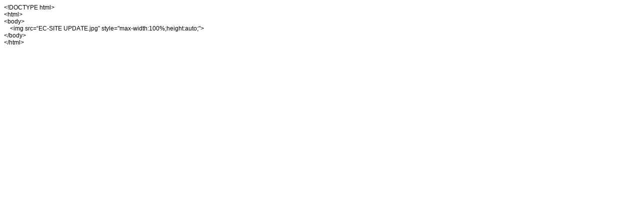

--- FILE ---
content_type: text/html
request_url: https://www.ewamchoden.org/?page_id=30
body_size: 313
content:
<!DOCTYPE html PUBLIC "-//W3C//DTD HTML 4.01//EN" "http://www.w3.org/TR/html4/strict.dtd">
<html>
<head>
  <meta http-equiv="Content-Type" content="text/html; charset=utf-8">
  <meta http-equiv="Content-Style-Type" content="text/css">
  <title></title>
  <meta name="Generator" content="Cocoa HTML Writer">
  <meta name="CocoaVersion" content="2487.7">
  <style type="text/css">
    p.p1 {margin: 0.0px 0.0px 0.0px 0.0px; font: 12.0px Helvetica; -webkit-text-stroke: #000000}
    span.s1 {font-kerning: none}
  </style>
</head>
<body>
<p class="p1"><span class="s1">&lt;!DOCTYPE html&gt;</span></p>
<p class="p1"><span class="s1">&lt;html&gt;</span></p>
<p class="p1"><span class="s1">&lt;body&gt;</span></p>
<p class="p1"><span class="s1"><span class="Apple-converted-space">    </span>&lt;img src=“EC-SITE UPDATE.jpg” style="max-width:100%;height:auto;"&gt;</span></p>
<p class="p1"><span class="s1">&lt;/body&gt;</span></p>
<p class="p1"><span class="s1">&lt;/html&gt;</span></p>
</body>
</html>
